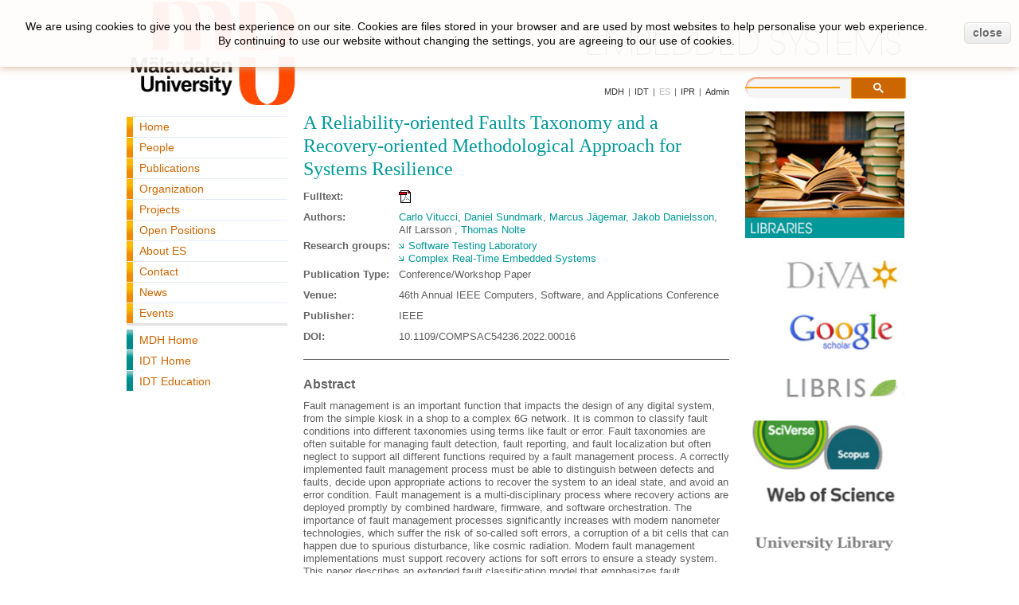

--- FILE ---
content_type: text/html; charset=utf-8
request_url: http://www.es.mdu.se/publications/6486-A_Reliability_oriented_Faults_Taxonomy_and_a_Recovery_oriented_Methodological_Approach_for_Systems_Resilience
body_size: 5123
content:
<!DOCTYPE html><html lang="en"><title>IDT - ES</title><meta http-equiv="X-UA-Compatible" content="IE=8" /><meta http-equiv="Content-Type" content="application/xhtml+xml; charset=utf-8" /><meta http-equiv="content-language" content="en" /><meta name="generator" content="PrestaShop" /><meta name="robots" content="index,follow" /><link rel="icon" type="image/vnd.microsoft.icon" href="/img/favicon.ico?1732463358" /><link rel="shortcut icon" type="image/x-icon" href="/img/favicon.ico?1732463358" /><script type="text/javascript">/* <![CDATA[ */
var baseDir='http://www.es.mdu.se/';var baseUri='http://www.es.mdu.se/';var static_token='e84bd08c57e7949208721c049b75f168';var token='4453b2e83aed193eeb3fe55bede8a75b';var priceDisplayPrecision=2;var priceDisplayMethod=0;var roundMode=2;/* ]]> */</script><link href="/themes/es/css/global.css" rel="stylesheet" type="text/css" media="all" /><link href="/themes/es/css/jquery-ui-1.10.2.custom.css" rel="stylesheet" type="text/css" media="all" /><link href="/modules/editorial/editorial.css" rel="stylesheet" type="text/css" media="all" /><script src="/js/jquery/jquery-1.7.2.min.js" type="text/javascript">/* <![CDATA[ *//* ]]> */</script><script src="/js/jquery/plugins/jquery.easing.js" type="text/javascript">/* <![CDATA[ *//* ]]> */</script><script src="/js/tools.js" type="text/javascript">/* <![CDATA[ *//* ]]> */</script><script src="/js/jquery/jquery-ui-1.10.2.custom.js" type="text/javascript">/* <![CDATA[ *//* ]]> */</script><body class=" " id="publication"><div class="container_9 clearfix" id="page"><div class="grid_9 alpha omega" id="header"><div> <a href="http://www.mdh.se" id="header_logo" title="Mälardalen University"> <img class="logo" src="http://www.es.mdu.se/themes/es/img/logo.png" /> </a></div><div style="margin-left:576px;margin-top:35px"> <a href="http://www.es.mdu.se/" id="menu_logo" title="IDT"> <img class="logo" src="http://www.es.mdu.se/themes/es/img/profile-logo.png" style="" /> </a></div><div id="header-links"> <span class="block link"> <a class="standardLink" href="http://www.mdh.se">MDH</a> </span><div class="blockItemSeparator blockItemSeparatorIndex0"> <span class="blockItemSeparatorInner"> | </span></div> <span class="block link"> <a class="standardLink" href="http://www.mdh.se/idt">IDT</a> </span><div class="blockItemSeparator blockItemSeparatorIndex0"> <span class="blockItemSeparatorInner"> | </span></div> <span class="block link"> <span class="selected">ES</span> </span><div class="blockItemSeparator blockItemSeparatorIndex0"> <span class="blockItemSeparatorInner"> | </span></div> <span class="block link"> <a class="standardLink" href="http://www.ipr.mdu.se/">IPR</a> </span><div class="blockItemSeparator blockItemSeparatorIndex0"> <span class="blockItemSeparatorInner"> | </span></div> <span class="block link"> <a class="standardLink" href="http://www.es.mdu.se/adm">Admin</a> </span></div><div class="block search"><div class="searchWrapper"><script>/* <![CDATA[ */
(function(){var cx='013528101041874485034:wnjvbls9tbu';var gcse=document.createElement('script');gcse.type='text/javascript';gcse.async=true;gcse.src=(document.location.protocol=='https:'?'https:':'http:')+'//www.google.com/cse/cse.js?cx='+cx;var s=document.getElementsByTagName('script')[0];s.parentNode.insertBefore(gcse,s);})();/* ]]> */</script><gcse:search></gcse:search></div></div><div class="grid_6 omega" id="header_right"></div></div><div class="grid_9 alpha omega clearfix" id="columns"><div class="column grid_2 alpha" id="left_column"><div class="block" id="links_block_left"><ul class="block_content bullet"><li><a href="/">Home</a><li><a href="http://www.es.mdu.se/staff">People</a><li><a href="http://www.es.mdu.se/publications">Publications</a><li><a href="http://www.es.mdu.se/organization">Organization</a><li><a href="http://www.es.mdu.se/projects?status=2">Projects</a><li><a href="http://www.es.mdu.se/open-positions">Open Positions</a><li><a href="http://www.es.mdu.se/about">About ES</a><li><a href="http://www.es.mdu.se/contact">Contact</a><li><a href="http://www.es.mdu.se/news-list">News</a><li><a href="http://www.es.mdu.se/events-list">Events</a></ul></div><div id="extraNavigation"><ul><li> <span class="block link"> <a class="standardLink" href="http://www.mdh.se/">MDH Home</a> </span><li> <span class="block link"> <a class="standardLink" href="http://www.mdh.se/idt">IDT Home</a> </span><li> <span class="block link"> <a class="standardLink" href="http://www.mdh.se/idt/utbildning">IDT Education</a> </span></ul></div></div><div class=" grid_5" id="center_column"><script type="text/javascript">/* <![CDATA[ */
$(function(){var url=$('#fulltext-url').attr('href');$("#dialog-confirm").dialog({autoOpen:false,resizable:false,width:640,height:600,modal:true,buttons:{"I understand and accept":function(){window.location=url;},Cancel:function(){$(this).dialog("close");}}});$("#fulltext").click(function(){$("#dialog-confirm").dialog("open");});});/* ]]> */</script><div id="dialog-confirm" title="Copyright Disclaimer"><p style="margin-top:20px"> You are required to read and agree to the below before accessing a full-text version of an article in the IDE article repository.</p><p> The full-text document you are about to access is subject to national and international copyright laws. In most cases (but not necessarily all) the consequence is that personal use is allowed given that the copyright owner is duly acknowledged and respected. All other use (typically) require an explicit permission (often in writing) by the copyright owner.</p><p> For the reports in this repository we specifically note that<ul style="list-style-type:disc;"><li style="padding-left:20px"> the use of articles under IEEE copyright is governed by the IEEE copyright policy (available at <a href="http://www.ieee.org/web/publications/rights/copyrightpolicy.html" target="new">http://www.ieee.org/web/publications/rights/copyrightpolicy.html</a>) <br><li style="padding-left:20px"> the use of articles under ACM copyright is governed by the ACM copyright policy (available at <a href="http://www.acm.org/pubs/copyright_policy/" target="new">http://www.acm.org/pubs/copyright_policy/</a>) <br><li style="padding-left:20px"> technical reports and other articles issued by M‰lardalen University is free for personal use. For other use, the explicit consent of the authors is required <br><li style="padding-left:20px"> in other cases, please contact the copyright owner for detailed information</ul></p><p> By accepting I agree to acknowledge and respect the rights of the copyright owner of the document I am about to access.</p><p> If you are in doubt, feel free to contact <a href="mailto:webmaster@ide.mdh.se">webmaster@ide.mdh.se</a></p></div><div class="centre-column"><h1>A Reliability-oriented Faults Taxonomy and a Recovery-oriented Methodological Approach for Systems Resilience</h1><div class="centre-block"><div class="div-label"><h3>Fulltext:</h3></div><div class="div-content"> <a href="/pdf_publications/6486.pdf" id="fulltext-url"></a> <img border="0" id="fulltext" src="/img/pdf.gif" style="cursor:pointer"></div> <br class="clearBoth"></div><div class="centre-block"><div class="div-label"><h3>Authors:</h3></div><div class="div-content"> <a href="/staff/4809-Carlo_Vitucci">Carlo Vitucci</a>, <a href="/staff/56-Daniel_Sundmark">Daniel Sundmark</a>, <a href="/staff/339-Marcus_Jagemar">Marcus J&auml;gemar</a>, <a href="/staff/3264-Jakob__Danielsson">Jakob  Danielsson</a>,
Alf Larsson
, <a href="/staff/48-Thomas_Nolte">Thomas Nolte</a></div> <br class="clearBoth"></div><div class="centre-block"><div class="div-label"><h3>Research groups:</h3></div><div class="div-content"> <a class="standardLink" href="/research-groups/27-Software_Testing_Laboratory">Software Testing Laboratory</a><br> <a class="standardLink" href="/research-groups/44-Complex_Real_Time_Embedded_Systems">Complex Real-Time Embedded Systems</a><br></div> <br class="clearBoth"></div><div class="centre-block"><div class="div-label"><h3>Publication Type:</h3></div><div class="div-content"> Conference/Workshop Paper</div> <br class="clearBoth"></div><div class="centre-block"><div class="div-label"><h3>Venue:</h3></div><div class="div-content"> 46th Annual IEEE Computers, Software, and Applications Conference</div> <br class="clearBoth"></div><div class="centre-block"><div class="div-label"><h3>Publisher:</h3></div><div class="div-content"> IEEE</div> <br class="clearBoth"></div><div class="centre-block"><div class="div-label"><h3>DOI:</h3></div><div class="div-content"> 10.1109/COMPSAC54236.2022.00016</div> <br class="clearBoth"></div><hr><h2>Abstract</h2><div class="centre-block"> Fault management is an important function that impacts the design of any digital system, from the simple kiosk in a shop to a complex 6G network. It is common to classify fault conditions into different taxonomies using terms like fault or error. Fault taxonomies are often suitable for managing fault detection, fault reporting, and fault localization but often neglect to support all different functions required by a fault management process. A correctly implemented fault management process must be able to distinguish between defects and faults, decide upon appropriate actions to recover the system to an ideal state, and avoid an error condition. Fault management is a multi-disciplinary process where recovery actions are deployed promptly by combined hardware, firmware, and software orchestration. The importance of fault management processes significantly increases with modern nanometer technologies, which suffer the risk of so-called soft errors, a corruption of a bit cells that can happen due to spurious disturbance, like cosmic radiation. Modern fault management implementations must support recovery actions for soft errors to ensure a steady system. This paper describes an extended fault classification model that emphasizes fault management and recovery actions. We aim to show how the reliability-based fault taxonomy definition is more suitable for the overall fault management process. <br class="clearBoth"></div><hr><h2>Bibtex</h2><div class="centre-block"><p><tt><span style=font-size:0.9em>@inproceedings{Vitucci6486,<br><span style="padding-left:20px;">author</span> = {Carlo Vitucci and Daniel Sundmark and Marcus J{\"a}gemar and Jakob  Danielsson and Alf Larsson and Thomas Nolte},<br><span style="padding-left:20px;">title</span> = {A Reliability-oriented Faults Taxonomy and a Recovery-oriented Methodological Approach for Systems Resilience},<br><span style="padding-left:20px;">isbn</span> = {9781665488105},<br><span style="padding-left:20px;">editor</span> = {IEEE},<br><span style="padding-left:20px;">month</span> = {June},<br><span style="padding-left:20px;">year</span> = {2022},<br><span style="padding-left:20px;">booktitle</span> = {46th Annual IEEE Computers, Software, and Applications Conference},<br><span style="padding-left:20px;">publisher</span> = {IEEE},<br><span style="padding-left:20px;">url</span> = {http://www.es.mdu.se/publications/6486-}<br>}<br></span></tt></pre> <br class="clearBoth"></div></div><div class="right-column"> <img class="logo" src="/img/headers/libraries.png" /><div class="row-logo"><div class="logo"> <a href="http://mdh.diva-portal.org/" target="_blank"> <img class="logo" src="/img/publication-libraries/DIVA.png" /> </a></div></div><div class="row-logo"><div class="logo"> <a href="http://scholar.google.se/" target="_blank"> <img class="logo" src="/img/publication-libraries/gscholar.png" /> </a></div></div><div class="row-logo"><div class="logo"> <a href="http://libris.kb.se/form_extended.jsp?f=ext" target="_blank"> <img class="logo" src="/img/publication-libraries/libris.png" /> </a></div></div><div class="row-logo"><div class="logo"> <a href="http://www.scopus.com/home.url" target="_blank"> <img class="logo" src="/img/publication-libraries/scopus.png" /> </a></div></div><div class="row-logo"><div class="logo"> <a href="http://thomsonreuters.com/web-of-science/" target="_blank"> <img class="logo" src="/img/publication-libraries/webofscience.png" /> </a></div></div><div class="row-logo"><div class="logo"> <a href="http://www.mdh.se/bibliotek" target="_blank"> <img class="logo" src="/img/publication-libraries/universitylibrary.png" /> </a></div></div></div></div><div class="column grid_2 omega" id="right_column"></div></div><div class="grid_9 alpha omega clearfix" id="footer"><script>/* <![CDATA[ */
function setcook(){var nazwa='cookie_ue';var wartosc='1';var expire=new Date();expire.setMonth(expire.getMonth()+12);document.cookie=nazwa+"="+escape(wartosc)+";path=/;"+((expire==null)?"":("; expires="+expire.toGMTString()))}/* ]]> */</script><style>.closebutton {
    cursor:pointer;
	-moz-box-shadow:inset 0px 1px 0px 0px #ffffff;
	-webkit-box-shadow:inset 0px 1px 0px 0px #ffffff;
	box-shadow:inset 0px 1px 0px 0px #ffffff;
	background:-webkit-gradient( linear, left top, left bottom, color-stop(0.05, #f9f9f9), color-stop(1, #e9e9e9) );
	background:-moz-linear-gradient( center top, #f9f9f9 5%, #e9e9e9 100% );
	filter:progid:DXImageTransform.Microsoft.gradient(startColorstr='#f9f9f9', endColorstr='#e9e9e9');
	background-color:#f9f9f9;
	-webkit-border-top-left-radius:5px;
	-moz-border-radius-topleft:5px;
	border-top-left-radius:5px;
	-webkit-border-top-right-radius:5px;
	-moz-border-radius-topright:5px;
	border-top-right-radius:5px;
	-webkit-border-bottom-right-radius:5px;
	-moz-border-radius-bottomright:5px;
	border-bottom-right-radius:5px;
	-webkit-border-bottom-left-radius:5px;
	-moz-border-radius-bottomleft:5px;
	border-bottom-left-radius:5px;
	text-indent:0px;
	border:1px solid #dcdcdc;
	display:inline-block;
	color:#666666!important;
	font-family:Arial;
	font-size:14px;
	font-weight:bold;
	font-style:normal;
	height:25px;
	line-height:25px;
	text-decoration:none;
	text-align:center;
    padding:0px 10px;
	text-shadow:1px 1px 0px #ffffff;
}
.closebutton:hover {
	background:-webkit-gradient( linear, left top, left bottom, color-stop(0.05, #e9e9e9), color-stop(1, #f9f9f9) );
	background:-moz-linear-gradient( center top, #e9e9e9 5%, #f9f9f9 100% );
	filter:progid:DXImageTransform.Microsoft.gradient(startColorstr='#e9e9e9', endColorstr='#f9f9f9');
	background-color:#e9e9e9;
}.closebutton:active {
	position:relative;
	top:1px;
}


#cookieNotice p {margin:0px; padding:0px;}</style><div id="cookieNotice" style="
width: 100%;
position: fixed;
top:0px;
box-shadow: 0 0 10px 0 #C9A383;
background: #FFFCFC;
z-index: 9999;
font-size: 14px;
line-height: 1.3em;
font-family: arial;
left: 0px;
text-align:center;
color:#FFF;
opacity: 0.95
"><div id="cookieNoticeContent" style="position:relative; margin:auto; padding:10px; width:100%; display:block;"><table style="width:100%;border:0;background:transparent;"><tr style="border:0;background:transparent;"><td style="text-align:center;border:0;"><p><span style="color: #000000;">We are using cookies to give you the best experience on our site. Cookies are files stored in your browser and are used by most websites to help personalise your web experience.</span></p><p><span style="color: #000000;">By continuing to use our website without changing the settings, you are agreeing to our use of cookies.</span></p></td><td style="width:80px; vertical-align:middle; padding-right:20px; text-align:right;border:0;"> <span id="cookiesClose" class="closebutton"  onclick="
$('#cookieNotice').animate(
{top: '-200px'},
2500, function(){
$('#cookieNotice').hide();
}); setcook();
"> close </span></td></tr></table></div></div><div id="footerLeft"><div class="block label default"> Mälardalen University</div><div class="blockItemSeparator blockItemSeparatorIndex0"> <span class="blockItemSeparatorInner"> | </span></div><div class="block label default"> Box 325, 631 05 Eskilstuna</div><div class="blockItemSeparator blockItemSeparatorIndex1"> <span class="blockItemSeparatorInner"> | </span></div><div class="block label default"> Box 883, 721 23 Västerås</div><div class="blockItemSeparator blockItemSeparatorIndex2"> <span class="blockItemSeparatorInner"> | </span></div><div class="block label default"> +46-21-10 13 00, +46-16-15 36 00</div></div></div></div>

--- FILE ---
content_type: text/css
request_url: http://www.es.mdu.se/modules/editorial/editorial.css
body_size: 279
content:
/* Block editorial */
.editorial_block {width:555px; margin:0px}
.editorial_block .rte { background: transparent none repeat scroll 0 0 }
.editorial_block h1 {
	margin:40px 0 10px 0;
	padding: 0;
	background: none;
}
.editorial_block h2 {
	padding:0 0 10px 0;
	font-size: 12px;
	line-height: 1.2em;
	color: #666;
	text-transform: none;
	background: none;
}
#editorial_block_center p { padding-left: 0 }
#editorial_block_center .rte p {color:#666 }

#editorial_block_center p#editorial_image_legend {
   padding:0;
   color: #666;
   font-size: 10px;
}



--- FILE ---
content_type: text/css
request_url: http://www.es.mdu.se/themes/es/css/contact.css
body_size: 320
content:
.contact_table > tbody tr:nth-child(2n+1) {
background-color: #fff;
}

.contact_table > tbody tr:nth-child(2n+1) td {
border: none;
}

.contact_photo {
width: 200px;
text-align: center;
display: block;
margin-right: 50px;
margin-bottom: 25px;
}

.contact_photo > .title{
color: #CC6600;
padding-top: 0;
padding-bottom: 2px;
font-size: 15px;
}

.contact_photo > .name {
padding-top: 2px;
padding-bottom: 0;
font-size: 13px;
}

.contact_address_table {
width: 750px;
/*background-color: #CC6600;*/
border: 0px solid white;
}

.contact_address_table > tbody > tr> td {
border: 0px solid white;
}
}

.contact_address_table > tbody tr:nth-child(2n+1) td{
/*border-collapse:collapse;
border-right: 1px dashed white;
background-color: #CC6600;*/
}

